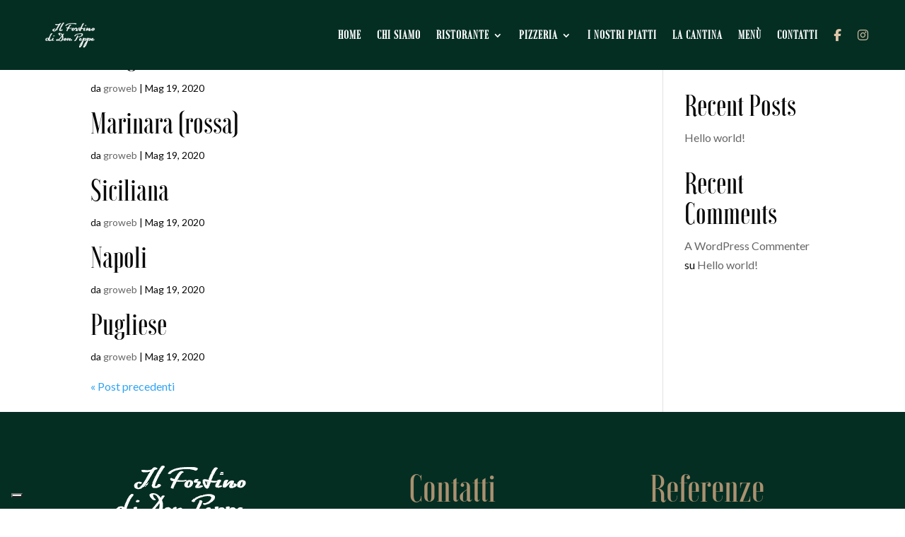

--- FILE ---
content_type: application/javascript; charset=utf-8
request_url: https://cs.iubenda.com/cookie-solution/confs/js/91647537.js
body_size: -209
content:
_iub.csRC = { consApiKey: 'uggkllCQyPDWJYiaMqBNyrU66H08UjtY', consentDatabasePublicKey: 'WWK1qZdpVIgThNAZXtDPLpUByEuu3qUa', showBranding: false, publicId: '8699cb65-6db6-11ee-8bfc-5ad8d8c564c0', floatingGroup: false };
_iub.csEnabled = true;
_iub.csPurposes = [4,7,3,1];
_iub.cpUpd = 1598433474;
_iub.csT = 1.0;
_iub.googleConsentModeV2 = true;
_iub.totalNumberOfProviders = 2;
